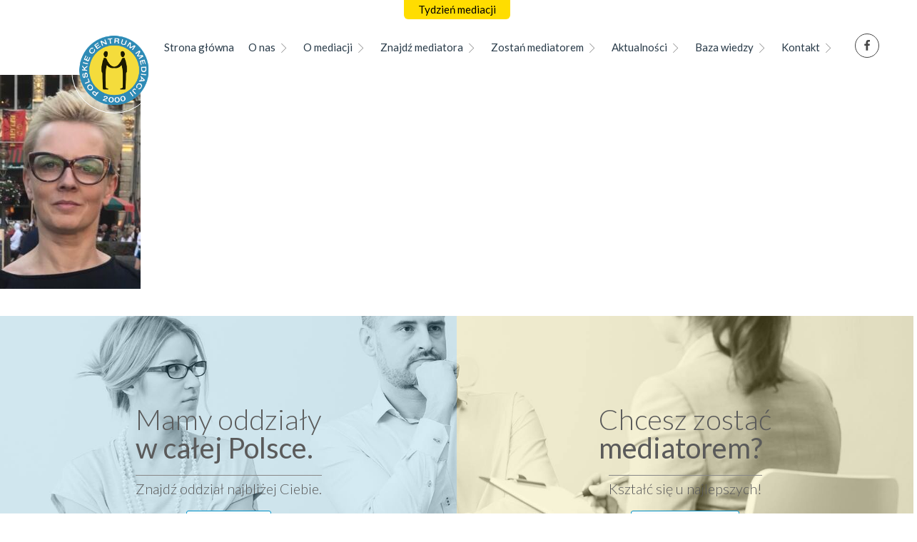

--- FILE ---
content_type: text/html; charset=UTF-8
request_url: https://mediator.org.pl/mediator/monika-wisniewska/image0/
body_size: 12241
content:
<!DOCTYPE html>
<html dir="ltr" lang="pl-PL" prefix="og: https://ogp.me/ns#" >
<head>
<meta charset="UTF-8">
<meta name="viewport" content="width=device-width, initial-scale=1.0">
<!-- WP_HEAD() START -->
<link rel="preload" as="style" href="https://fonts.googleapis.com/css?family=Lato:300,700,regular,|Lato:300,700,regular," >
<link rel="stylesheet" href="https://fonts.googleapis.com/css?family=Lato:300,700,regular,|Lato:300,700,regular,">

		<!-- All in One SEO 4.9.3 - aioseo.com -->
	<meta name="robots" content="max-image-preview:large" />
	<meta name="author" content="mediator"/>
	<link rel="canonical" href="https://mediator.org.pl/mediator/monika-wisniewska/image0/" />
	<meta name="generator" content="All in One SEO (AIOSEO) 4.9.3" />
		<meta property="og:locale" content="pl_PL" />
		<meta property="og:site_name" content="Mediacja, Profesjonalne Mediacje - Polskie Centrum Mediacji - PCM | Wybierz PCM i zobacz na czym polegają skuteczne mediacje. Dowiedz się dlaczego warto mediować, jaki jest przebieg mediacji i jaką rolę pełni mediator" />
		<meta property="og:type" content="article" />
		<meta property="og:title" content="image0 | Mediacja, Profesjonalne Mediacje - Polskie Centrum Mediacji - PCM" />
		<meta property="og:url" content="https://mediator.org.pl/mediator/monika-wisniewska/image0/" />
		<meta property="og:image" content="https://mediator.org.pl/wp-content/uploads/2020/04/pcm-logo2.png" />
		<meta property="og:image:secure_url" content="https://mediator.org.pl/wp-content/uploads/2020/04/pcm-logo2.png" />
		<meta property="og:image:width" content="170" />
		<meta property="og:image:height" content="170" />
		<meta property="article:published_time" content="2023-11-20T12:41:00+00:00" />
		<meta property="article:modified_time" content="2023-11-20T12:41:00+00:00" />
		<meta property="article:publisher" content="https://www.facebook.com/PolskieCentrumMediacji" />
		<meta name="twitter:card" content="summary" />
		<meta name="twitter:title" content="image0 | Mediacja, Profesjonalne Mediacje - Polskie Centrum Mediacji - PCM" />
		<meta name="twitter:image" content="https://mediator.org.pl/wp-content/uploads/2020/04/pcm-logo2.png" />
		<script type="application/ld+json" class="aioseo-schema">
			{"@context":"https:\/\/schema.org","@graph":[{"@type":"BreadcrumbList","@id":"https:\/\/mediator.org.pl\/mediator\/monika-wisniewska\/image0\/#breadcrumblist","itemListElement":[{"@type":"ListItem","@id":"https:\/\/mediator.org.pl#listItem","position":1,"name":"Home","item":"https:\/\/mediator.org.pl","nextItem":{"@type":"ListItem","@id":"https:\/\/mediator.org.pl\/mediator\/monika-wisniewska\/image0\/#listItem","name":"image0"}},{"@type":"ListItem","@id":"https:\/\/mediator.org.pl\/mediator\/monika-wisniewska\/image0\/#listItem","position":2,"name":"image0","previousItem":{"@type":"ListItem","@id":"https:\/\/mediator.org.pl#listItem","name":"Home"}}]},{"@type":"ItemPage","@id":"https:\/\/mediator.org.pl\/mediator\/monika-wisniewska\/image0\/#itempage","url":"https:\/\/mediator.org.pl\/mediator\/monika-wisniewska\/image0\/","name":"image0 | Mediacja, Profesjonalne Mediacje - Polskie Centrum Mediacji - PCM","inLanguage":"pl-PL","isPartOf":{"@id":"https:\/\/mediator.org.pl\/#website"},"breadcrumb":{"@id":"https:\/\/mediator.org.pl\/mediator\/monika-wisniewska\/image0\/#breadcrumblist"},"author":{"@id":"https:\/\/mediator.org.pl\/author\/mediator\/#author"},"creator":{"@id":"https:\/\/mediator.org.pl\/author\/mediator\/#author"},"datePublished":"2023-11-20T13:41:00+01:00","dateModified":"2023-11-20T13:41:00+01:00"},{"@type":"Organization","@id":"https:\/\/mediator.org.pl\/#organization","name":"Polskie Centrum Mediacji","description":"Wybierz PCM i zobacz na czym polegaj\u0105 skuteczne mediacje. Dowiedz si\u0119 dlaczego warto mediowa\u0107, jaki jest przebieg mediacji i jak\u0105 rol\u0119 pe\u0142ni mediator","url":"https:\/\/mediator.org.pl\/","telephone":"+48509386191","logo":{"@type":"ImageObject","url":"https:\/\/mediator.org.pl\/wp-content\/uploads\/2020\/04\/pcm-logo2.png","@id":"https:\/\/mediator.org.pl\/mediator\/monika-wisniewska\/image0\/#organizationLogo","width":170,"height":170},"image":{"@id":"https:\/\/mediator.org.pl\/mediator\/monika-wisniewska\/image0\/#organizationLogo"},"sameAs":["https:\/\/www.facebook.com\/PolskieCentrumMediacji"]},{"@type":"Person","@id":"https:\/\/mediator.org.pl\/author\/mediator\/#author","url":"https:\/\/mediator.org.pl\/author\/mediator\/","name":"mediator","image":{"@type":"ImageObject","@id":"https:\/\/mediator.org.pl\/mediator\/monika-wisniewska\/image0\/#authorImage","url":"https:\/\/secure.gravatar.com\/avatar\/6df4925876995f8cf56fac81eefd3ea6d962c19280f9dc703633fb39a0f27545?s=96&d=mm&r=g","width":96,"height":96,"caption":"mediator"}},{"@type":"WebSite","@id":"https:\/\/mediator.org.pl\/#website","url":"https:\/\/mediator.org.pl\/","name":"Mediacja, Profesjonalne Mediacje - Polskie Centrum Mediacji - PCM","description":"Wybierz PCM i zobacz na czym polegaj\u0105 skuteczne mediacje. Dowiedz si\u0119 dlaczego warto mediowa\u0107, jaki jest przebieg mediacji i jak\u0105 rol\u0119 pe\u0142ni mediator","inLanguage":"pl-PL","publisher":{"@id":"https:\/\/mediator.org.pl\/#organization"}}]}
		</script>
		<!-- All in One SEO -->

<title>image0 | Mediacja, Profesjonalne Mediacje - Polskie Centrum Mediacji - PCM</title>
<link rel='dns-prefetch' href='//www.googletagmanager.com' />
<link rel="alternate" type="application/rss+xml" title="Mediacja, Profesjonalne Mediacje - Polskie Centrum Mediacji - PCM &raquo; Kanał z wpisami" href="https://mediator.org.pl/feed/" />
<link rel="alternate" type="application/rss+xml" title="Mediacja, Profesjonalne Mediacje - Polskie Centrum Mediacji - PCM &raquo; Kanał z komentarzami" href="https://mediator.org.pl/comments/feed/" />
<link rel="alternate" title="oEmbed (JSON)" type="application/json+oembed" href="https://mediator.org.pl/wp-json/oembed/1.0/embed?url=https%3A%2F%2Fmediator.org.pl%2Fmediator%2Fmonika-wisniewska%2Fimage0%2F" />
<link rel="alternate" title="oEmbed (XML)" type="text/xml+oembed" href="https://mediator.org.pl/wp-json/oembed/1.0/embed?url=https%3A%2F%2Fmediator.org.pl%2Fmediator%2Fmonika-wisniewska%2Fimage0%2F&#038;format=xml" />
<style id='wp-img-auto-sizes-contain-inline-css'>
img:is([sizes=auto i],[sizes^="auto," i]){contain-intrinsic-size:3000px 1500px}
/*# sourceURL=wp-img-auto-sizes-contain-inline-css */
</style>
<style id='wp-block-library-inline-css'>
:root{--wp-block-synced-color:#7a00df;--wp-block-synced-color--rgb:122,0,223;--wp-bound-block-color:var(--wp-block-synced-color);--wp-editor-canvas-background:#ddd;--wp-admin-theme-color:#007cba;--wp-admin-theme-color--rgb:0,124,186;--wp-admin-theme-color-darker-10:#006ba1;--wp-admin-theme-color-darker-10--rgb:0,107,160.5;--wp-admin-theme-color-darker-20:#005a87;--wp-admin-theme-color-darker-20--rgb:0,90,135;--wp-admin-border-width-focus:2px}@media (min-resolution:192dpi){:root{--wp-admin-border-width-focus:1.5px}}.wp-element-button{cursor:pointer}:root .has-very-light-gray-background-color{background-color:#eee}:root .has-very-dark-gray-background-color{background-color:#313131}:root .has-very-light-gray-color{color:#eee}:root .has-very-dark-gray-color{color:#313131}:root .has-vivid-green-cyan-to-vivid-cyan-blue-gradient-background{background:linear-gradient(135deg,#00d084,#0693e3)}:root .has-purple-crush-gradient-background{background:linear-gradient(135deg,#34e2e4,#4721fb 50%,#ab1dfe)}:root .has-hazy-dawn-gradient-background{background:linear-gradient(135deg,#faaca8,#dad0ec)}:root .has-subdued-olive-gradient-background{background:linear-gradient(135deg,#fafae1,#67a671)}:root .has-atomic-cream-gradient-background{background:linear-gradient(135deg,#fdd79a,#004a59)}:root .has-nightshade-gradient-background{background:linear-gradient(135deg,#330968,#31cdcf)}:root .has-midnight-gradient-background{background:linear-gradient(135deg,#020381,#2874fc)}:root{--wp--preset--font-size--normal:16px;--wp--preset--font-size--huge:42px}.has-regular-font-size{font-size:1em}.has-larger-font-size{font-size:2.625em}.has-normal-font-size{font-size:var(--wp--preset--font-size--normal)}.has-huge-font-size{font-size:var(--wp--preset--font-size--huge)}.has-text-align-center{text-align:center}.has-text-align-left{text-align:left}.has-text-align-right{text-align:right}.has-fit-text{white-space:nowrap!important}#end-resizable-editor-section{display:none}.aligncenter{clear:both}.items-justified-left{justify-content:flex-start}.items-justified-center{justify-content:center}.items-justified-right{justify-content:flex-end}.items-justified-space-between{justify-content:space-between}.screen-reader-text{border:0;clip-path:inset(50%);height:1px;margin:-1px;overflow:hidden;padding:0;position:absolute;width:1px;word-wrap:normal!important}.screen-reader-text:focus{background-color:#ddd;clip-path:none;color:#444;display:block;font-size:1em;height:auto;left:5px;line-height:normal;padding:15px 23px 14px;text-decoration:none;top:5px;width:auto;z-index:100000}html :where(.has-border-color){border-style:solid}html :where([style*=border-top-color]){border-top-style:solid}html :where([style*=border-right-color]){border-right-style:solid}html :where([style*=border-bottom-color]){border-bottom-style:solid}html :where([style*=border-left-color]){border-left-style:solid}html :where([style*=border-width]){border-style:solid}html :where([style*=border-top-width]){border-top-style:solid}html :where([style*=border-right-width]){border-right-style:solid}html :where([style*=border-bottom-width]){border-bottom-style:solid}html :where([style*=border-left-width]){border-left-style:solid}html :where(img[class*=wp-image-]){height:auto;max-width:100%}:where(figure){margin:0 0 1em}html :where(.is-position-sticky){--wp-admin--admin-bar--position-offset:var(--wp-admin--admin-bar--height,0px)}@media screen and (max-width:600px){html :where(.is-position-sticky){--wp-admin--admin-bar--position-offset:0px}}
/*# sourceURL=/wp-includes/css/dist/block-library/common.min.css */
</style>
<style id='classic-theme-styles-inline-css'>
/*! This file is auto-generated */
.wp-block-button__link{color:#fff;background-color:#32373c;border-radius:9999px;box-shadow:none;text-decoration:none;padding:calc(.667em + 2px) calc(1.333em + 2px);font-size:1.125em}.wp-block-file__button{background:#32373c;color:#fff;text-decoration:none}
/*# sourceURL=/wp-includes/css/classic-themes.min.css */
</style>
<link rel='stylesheet' id='fluent-forms-public-css' href='https://mediator.org.pl/wp-content/plugins/fluentform/assets/css/fluent-forms-public.css?ver=6.1.14' media='all' />
<link rel='stylesheet' id='fluentform-public-default-css' href='https://mediator.org.pl/wp-content/plugins/fluentform/assets/css/fluentform-public-default.css?ver=6.1.14' media='all' />
<style id='global-styles-inline-css'>
:root{--wp--preset--aspect-ratio--square: 1;--wp--preset--aspect-ratio--4-3: 4/3;--wp--preset--aspect-ratio--3-4: 3/4;--wp--preset--aspect-ratio--3-2: 3/2;--wp--preset--aspect-ratio--2-3: 2/3;--wp--preset--aspect-ratio--16-9: 16/9;--wp--preset--aspect-ratio--9-16: 9/16;--wp--preset--color--black: #000000;--wp--preset--color--cyan-bluish-gray: #abb8c3;--wp--preset--color--white: #ffffff;--wp--preset--color--pale-pink: #f78da7;--wp--preset--color--vivid-red: #cf2e2e;--wp--preset--color--luminous-vivid-orange: #ff6900;--wp--preset--color--luminous-vivid-amber: #fcb900;--wp--preset--color--light-green-cyan: #7bdcb5;--wp--preset--color--vivid-green-cyan: #00d084;--wp--preset--color--pale-cyan-blue: #8ed1fc;--wp--preset--color--vivid-cyan-blue: #0693e3;--wp--preset--color--vivid-purple: #9b51e0;--wp--preset--color--base: #f9f9f9;--wp--preset--color--base-2: #ffffff;--wp--preset--color--contrast: #111111;--wp--preset--color--contrast-2: #636363;--wp--preset--color--contrast-3: #A4A4A4;--wp--preset--color--accent: #cfcabe;--wp--preset--color--accent-2: #c2a990;--wp--preset--color--accent-3: #d8613c;--wp--preset--color--accent-4: #b1c5a4;--wp--preset--color--accent-5: #b5bdbc;--wp--preset--gradient--vivid-cyan-blue-to-vivid-purple: linear-gradient(135deg,rgb(6,147,227) 0%,rgb(155,81,224) 100%);--wp--preset--gradient--light-green-cyan-to-vivid-green-cyan: linear-gradient(135deg,rgb(122,220,180) 0%,rgb(0,208,130) 100%);--wp--preset--gradient--luminous-vivid-amber-to-luminous-vivid-orange: linear-gradient(135deg,rgb(252,185,0) 0%,rgb(255,105,0) 100%);--wp--preset--gradient--luminous-vivid-orange-to-vivid-red: linear-gradient(135deg,rgb(255,105,0) 0%,rgb(207,46,46) 100%);--wp--preset--gradient--very-light-gray-to-cyan-bluish-gray: linear-gradient(135deg,rgb(238,238,238) 0%,rgb(169,184,195) 100%);--wp--preset--gradient--cool-to-warm-spectrum: linear-gradient(135deg,rgb(74,234,220) 0%,rgb(151,120,209) 20%,rgb(207,42,186) 40%,rgb(238,44,130) 60%,rgb(251,105,98) 80%,rgb(254,248,76) 100%);--wp--preset--gradient--blush-light-purple: linear-gradient(135deg,rgb(255,206,236) 0%,rgb(152,150,240) 100%);--wp--preset--gradient--blush-bordeaux: linear-gradient(135deg,rgb(254,205,165) 0%,rgb(254,45,45) 50%,rgb(107,0,62) 100%);--wp--preset--gradient--luminous-dusk: linear-gradient(135deg,rgb(255,203,112) 0%,rgb(199,81,192) 50%,rgb(65,88,208) 100%);--wp--preset--gradient--pale-ocean: linear-gradient(135deg,rgb(255,245,203) 0%,rgb(182,227,212) 50%,rgb(51,167,181) 100%);--wp--preset--gradient--electric-grass: linear-gradient(135deg,rgb(202,248,128) 0%,rgb(113,206,126) 100%);--wp--preset--gradient--midnight: linear-gradient(135deg,rgb(2,3,129) 0%,rgb(40,116,252) 100%);--wp--preset--gradient--gradient-1: linear-gradient(to bottom, #cfcabe 0%, #F9F9F9 100%);--wp--preset--gradient--gradient-2: linear-gradient(to bottom, #C2A990 0%, #F9F9F9 100%);--wp--preset--gradient--gradient-3: linear-gradient(to bottom, #D8613C 0%, #F9F9F9 100%);--wp--preset--gradient--gradient-4: linear-gradient(to bottom, #B1C5A4 0%, #F9F9F9 100%);--wp--preset--gradient--gradient-5: linear-gradient(to bottom, #B5BDBC 0%, #F9F9F9 100%);--wp--preset--gradient--gradient-6: linear-gradient(to bottom, #A4A4A4 0%, #F9F9F9 100%);--wp--preset--gradient--gradient-7: linear-gradient(to bottom, #cfcabe 50%, #F9F9F9 50%);--wp--preset--gradient--gradient-8: linear-gradient(to bottom, #C2A990 50%, #F9F9F9 50%);--wp--preset--gradient--gradient-9: linear-gradient(to bottom, #D8613C 50%, #F9F9F9 50%);--wp--preset--gradient--gradient-10: linear-gradient(to bottom, #B1C5A4 50%, #F9F9F9 50%);--wp--preset--gradient--gradient-11: linear-gradient(to bottom, #B5BDBC 50%, #F9F9F9 50%);--wp--preset--gradient--gradient-12: linear-gradient(to bottom, #A4A4A4 50%, #F9F9F9 50%);--wp--preset--font-size--small: 0.9rem;--wp--preset--font-size--medium: 1.05rem;--wp--preset--font-size--large: clamp(1.39rem, 1.39rem + ((1vw - 0.2rem) * 0.767), 1.85rem);--wp--preset--font-size--x-large: clamp(1.85rem, 1.85rem + ((1vw - 0.2rem) * 1.083), 2.5rem);--wp--preset--font-size--xx-large: clamp(2.5rem, 2.5rem + ((1vw - 0.2rem) * 1.283), 3.27rem);--wp--preset--font-family--body: "Inter", sans-serif;--wp--preset--font-family--heading: Cardo;--wp--preset--font-family--system-sans-serif: -apple-system, BlinkMacSystemFont, avenir next, avenir, segoe ui, helvetica neue, helvetica, Cantarell, Ubuntu, roboto, noto, arial, sans-serif;--wp--preset--font-family--system-serif: Iowan Old Style, Apple Garamond, Baskerville, Times New Roman, Droid Serif, Times, Source Serif Pro, serif, Apple Color Emoji, Segoe UI Emoji, Segoe UI Symbol;--wp--preset--spacing--20: min(1.5rem, 2vw);--wp--preset--spacing--30: min(2.5rem, 3vw);--wp--preset--spacing--40: min(4rem, 5vw);--wp--preset--spacing--50: min(6.5rem, 8vw);--wp--preset--spacing--60: min(10.5rem, 13vw);--wp--preset--spacing--70: 3.38rem;--wp--preset--spacing--80: 5.06rem;--wp--preset--spacing--10: 1rem;--wp--preset--shadow--natural: 6px 6px 9px rgba(0, 0, 0, 0.2);--wp--preset--shadow--deep: 12px 12px 50px rgba(0, 0, 0, 0.4);--wp--preset--shadow--sharp: 6px 6px 0px rgba(0, 0, 0, 0.2);--wp--preset--shadow--outlined: 6px 6px 0px -3px rgb(255, 255, 255), 6px 6px rgb(0, 0, 0);--wp--preset--shadow--crisp: 6px 6px 0px rgb(0, 0, 0);}:root :where(.is-layout-flow) > :first-child{margin-block-start: 0;}:root :where(.is-layout-flow) > :last-child{margin-block-end: 0;}:root :where(.is-layout-flow) > *{margin-block-start: 1.2rem;margin-block-end: 0;}:root :where(.is-layout-constrained) > :first-child{margin-block-start: 0;}:root :where(.is-layout-constrained) > :last-child{margin-block-end: 0;}:root :where(.is-layout-constrained) > *{margin-block-start: 1.2rem;margin-block-end: 0;}:root :where(.is-layout-flex){gap: 1.2rem;}:root :where(.is-layout-grid){gap: 1.2rem;}body .is-layout-flex{display: flex;}.is-layout-flex{flex-wrap: wrap;align-items: center;}.is-layout-flex > :is(*, div){margin: 0;}body .is-layout-grid{display: grid;}.is-layout-grid > :is(*, div){margin: 0;}.has-black-color{color: var(--wp--preset--color--black) !important;}.has-cyan-bluish-gray-color{color: var(--wp--preset--color--cyan-bluish-gray) !important;}.has-white-color{color: var(--wp--preset--color--white) !important;}.has-pale-pink-color{color: var(--wp--preset--color--pale-pink) !important;}.has-vivid-red-color{color: var(--wp--preset--color--vivid-red) !important;}.has-luminous-vivid-orange-color{color: var(--wp--preset--color--luminous-vivid-orange) !important;}.has-luminous-vivid-amber-color{color: var(--wp--preset--color--luminous-vivid-amber) !important;}.has-light-green-cyan-color{color: var(--wp--preset--color--light-green-cyan) !important;}.has-vivid-green-cyan-color{color: var(--wp--preset--color--vivid-green-cyan) !important;}.has-pale-cyan-blue-color{color: var(--wp--preset--color--pale-cyan-blue) !important;}.has-vivid-cyan-blue-color{color: var(--wp--preset--color--vivid-cyan-blue) !important;}.has-vivid-purple-color{color: var(--wp--preset--color--vivid-purple) !important;}.has-black-background-color{background-color: var(--wp--preset--color--black) !important;}.has-cyan-bluish-gray-background-color{background-color: var(--wp--preset--color--cyan-bluish-gray) !important;}.has-white-background-color{background-color: var(--wp--preset--color--white) !important;}.has-pale-pink-background-color{background-color: var(--wp--preset--color--pale-pink) !important;}.has-vivid-red-background-color{background-color: var(--wp--preset--color--vivid-red) !important;}.has-luminous-vivid-orange-background-color{background-color: var(--wp--preset--color--luminous-vivid-orange) !important;}.has-luminous-vivid-amber-background-color{background-color: var(--wp--preset--color--luminous-vivid-amber) !important;}.has-light-green-cyan-background-color{background-color: var(--wp--preset--color--light-green-cyan) !important;}.has-vivid-green-cyan-background-color{background-color: var(--wp--preset--color--vivid-green-cyan) !important;}.has-pale-cyan-blue-background-color{background-color: var(--wp--preset--color--pale-cyan-blue) !important;}.has-vivid-cyan-blue-background-color{background-color: var(--wp--preset--color--vivid-cyan-blue) !important;}.has-vivid-purple-background-color{background-color: var(--wp--preset--color--vivid-purple) !important;}.has-black-border-color{border-color: var(--wp--preset--color--black) !important;}.has-cyan-bluish-gray-border-color{border-color: var(--wp--preset--color--cyan-bluish-gray) !important;}.has-white-border-color{border-color: var(--wp--preset--color--white) !important;}.has-pale-pink-border-color{border-color: var(--wp--preset--color--pale-pink) !important;}.has-vivid-red-border-color{border-color: var(--wp--preset--color--vivid-red) !important;}.has-luminous-vivid-orange-border-color{border-color: var(--wp--preset--color--luminous-vivid-orange) !important;}.has-luminous-vivid-amber-border-color{border-color: var(--wp--preset--color--luminous-vivid-amber) !important;}.has-light-green-cyan-border-color{border-color: var(--wp--preset--color--light-green-cyan) !important;}.has-vivid-green-cyan-border-color{border-color: var(--wp--preset--color--vivid-green-cyan) !important;}.has-pale-cyan-blue-border-color{border-color: var(--wp--preset--color--pale-cyan-blue) !important;}.has-vivid-cyan-blue-border-color{border-color: var(--wp--preset--color--vivid-cyan-blue) !important;}.has-vivid-purple-border-color{border-color: var(--wp--preset--color--vivid-purple) !important;}.has-vivid-cyan-blue-to-vivid-purple-gradient-background{background: var(--wp--preset--gradient--vivid-cyan-blue-to-vivid-purple) !important;}.has-light-green-cyan-to-vivid-green-cyan-gradient-background{background: var(--wp--preset--gradient--light-green-cyan-to-vivid-green-cyan) !important;}.has-luminous-vivid-amber-to-luminous-vivid-orange-gradient-background{background: var(--wp--preset--gradient--luminous-vivid-amber-to-luminous-vivid-orange) !important;}.has-luminous-vivid-orange-to-vivid-red-gradient-background{background: var(--wp--preset--gradient--luminous-vivid-orange-to-vivid-red) !important;}.has-very-light-gray-to-cyan-bluish-gray-gradient-background{background: var(--wp--preset--gradient--very-light-gray-to-cyan-bluish-gray) !important;}.has-cool-to-warm-spectrum-gradient-background{background: var(--wp--preset--gradient--cool-to-warm-spectrum) !important;}.has-blush-light-purple-gradient-background{background: var(--wp--preset--gradient--blush-light-purple) !important;}.has-blush-bordeaux-gradient-background{background: var(--wp--preset--gradient--blush-bordeaux) !important;}.has-luminous-dusk-gradient-background{background: var(--wp--preset--gradient--luminous-dusk) !important;}.has-pale-ocean-gradient-background{background: var(--wp--preset--gradient--pale-ocean) !important;}.has-electric-grass-gradient-background{background: var(--wp--preset--gradient--electric-grass) !important;}.has-midnight-gradient-background{background: var(--wp--preset--gradient--midnight) !important;}.has-small-font-size{font-size: var(--wp--preset--font-size--small) !important;}.has-medium-font-size{font-size: var(--wp--preset--font-size--medium) !important;}.has-large-font-size{font-size: var(--wp--preset--font-size--large) !important;}.has-x-large-font-size{font-size: var(--wp--preset--font-size--x-large) !important;}:where(.wp-site-blocks *:focus){outline-width:2px;outline-style:solid}
/*# sourceURL=global-styles-inline-css */
</style>
<link rel='stylesheet' id='wpa-css-css' href='https://mediator.org.pl/wp-content/plugins/honeypot/includes/css/wpa.css?ver=2.3.04' media='all' />
<link rel='stylesheet' id='oxygen-css' href='https://mediator.org.pl/wp-content/plugins/oxygen/component-framework/oxygen.css?ver=4.9.5' media='all' />
<style id='wpgb-head-inline-css'>
.wp-grid-builder:not(.wpgb-template),.wpgb-facet{opacity:0.01}.wpgb-facet fieldset{margin:0;padding:0;border:none;outline:none;box-shadow:none}.wpgb-facet fieldset:last-child{margin-bottom:40px;}.wpgb-facet fieldset legend.wpgb-sr-only{height:1px;width:1px}
/*# sourceURL=wpgb-head-inline-css */
</style>
<script src="https://mediator.org.pl/wp-includes/js/jquery/jquery.min.js?ver=3.7.1" id="jquery-core-js"></script>
<link rel="https://api.w.org/" href="https://mediator.org.pl/wp-json/" /><link rel="alternate" title="JSON" type="application/json" href="https://mediator.org.pl/wp-json/wp/v2/media/2100" /><link rel="EditURI" type="application/rsd+xml" title="RSD" href="https://mediator.org.pl/xmlrpc.php?rsd" />
<meta name="generator" content="WordPress 6.9" />
<link rel='shortlink' href='https://mediator.org.pl/?p=2100' />
<meta name="generator" content="Site Kit by Google 1.170.0" /><noscript><style>.wp-grid-builder .wpgb-card.wpgb-card-hidden .wpgb-card-wrapper{opacity:1!important;visibility:visible!important;transform:none!important}.wpgb-facet {opacity:1!important;pointer-events:auto!important}.wpgb-facet *:not(.wpgb-pagination-facet){display:none}</style></noscript><style class='wp-fonts-local'>
@font-face{font-family:Inter;font-style:normal;font-weight:300 900;font-display:fallback;src:url('https://mediator.org.pl/wp-content/themes/oxygen-is-not-a-theme/assets/fonts/inter/Inter-VariableFont_slnt,wght.woff2') format('woff2');font-stretch:normal;}
@font-face{font-family:Cardo;font-style:normal;font-weight:400;font-display:fallback;src:url('https://mediator.org.pl/wp-content/themes/oxygen-is-not-a-theme/assets/fonts/cardo/cardo_normal_400.woff2') format('woff2');}
@font-face{font-family:Cardo;font-style:italic;font-weight:400;font-display:fallback;src:url('https://mediator.org.pl/wp-content/themes/oxygen-is-not-a-theme/assets/fonts/cardo/cardo_italic_400.woff2') format('woff2');}
@font-face{font-family:Cardo;font-style:normal;font-weight:700;font-display:fallback;src:url('https://mediator.org.pl/wp-content/themes/oxygen-is-not-a-theme/assets/fonts/cardo/cardo_normal_700.woff2') format('woff2');}
</style>
<link rel="icon" href="https://mediator.org.pl/wp-content/uploads/2021/03/cropped-PCM-favicon_1-32x32.png" sizes="32x32" />
<link rel="icon" href="https://mediator.org.pl/wp-content/uploads/2021/03/cropped-PCM-favicon_1-192x192.png" sizes="192x192" />
<link rel="apple-touch-icon" href="https://mediator.org.pl/wp-content/uploads/2021/03/cropped-PCM-favicon_1-180x180.png" />
<meta name="msapplication-TileImage" content="https://mediator.org.pl/wp-content/uploads/2021/03/cropped-PCM-favicon_1-270x270.png" />
<link rel='stylesheet' id='oxygen-cache-309-css' href='//mediator.org.pl/wp-content/uploads/oxygen/css/309.css?cache=1654515583&#038;ver=6.9' media='all' />
<link rel='stylesheet' id='oxygen-cache-308-css' href='//mediator.org.pl/wp-content/uploads/oxygen/css/308.css?cache=1760515660&#038;ver=6.9' media='all' />
<link rel='stylesheet' id='oxygen-cache-101-css' href='//mediator.org.pl/wp-content/uploads/oxygen/css/101.css?cache=1654515585&#038;ver=6.9' media='all' />
<link rel='stylesheet' id='oxygen-universal-styles-css' href='//mediator.org.pl/wp-content/uploads/oxygen/css/universal.css?cache=1760515660&#038;ver=6.9' media='all' />
<!-- END OF WP_HEAD() -->
</head>
<body class="attachment wp-singular attachment-template-default single single-attachment postid-2100 attachmentid-2100 attachment-jpeg wp-embed-responsive wp-theme-oxygen-is-not-a-theme  oxygen-body" >




						<div id="div_block-17-308" class="ct-div-block" ><div id="div_block-12-308" class="ct-div-block" ><a id="link_text-13-308" class="ct-link-text" href="https://mediator.org.pl/kategoria-aktualnosci/tydzien_mediacji/" target="_self"  >Tydzień mediacji</a></div></div><header id="_header-3-21" class="oxy-header-wrapper  oxy-header" ><div id="_header_row-4-21" class="oxy-header-row" ><div class="oxy-header-container"><div id="_header_left-5-21" class="oxy-header-left" ><a id="link-8-21" class="ct-link" href="/" target="_self"  ><img  id="image-9-21" alt="" src="http://mediator.org.pl/wp-content/uploads/2020/04/pcm-logo2.png" class="ct-image"/></a></div><div id="_header_center-6-21" class="oxy-header-center" ></div><div id="_header_right-7-21" class="oxy-header-right" >
		<div id="-pro-menu-10-21" class="oxy-pro-menu " ><div class="oxy-pro-menu-mobile-open-icon  oxy-pro-menu-off-canvas-trigger oxy-pro-menu-off-canvas-right" data-off-canvas-alignment="right"><svg id="-pro-menu-10-21-open-icon"><use xlink:href="#Lineariconsicon-menu"></use></svg></div>

                
        <div class="oxy-pro-menu-container  oxy-pro-menu-dropdown-links-visible-on-mobile oxy-pro-menu-dropdown-links-toggle oxy-pro-menu-show-dropdown" data-aos-duration="400" 

             data-oxy-pro-menu-dropdown-animation="fade-up"
             data-oxy-pro-menu-dropdown-animation-duration="0.4"
             data-entire-parent-toggles-dropdown="true"

                          data-oxy-pro-menu-off-canvas-animation="slide-left"
             
                          data-oxy-pro-menu-dropdown-animation-duration="0.4"
             
                          data-oxy-pro-menu-dropdown-links-on-mobile="toggle">
             
            <div class="menu-menu-glowne-container"><ul id="menu-menu-glowne" class="oxy-pro-menu-list"><li id="menu-item-244" class="menu-item menu-item-type-custom menu-item-object-custom menu-item-244"><a href="/">Strona główna</a></li>
<li id="menu-item-1422" class="menu-item menu-item-type-custom menu-item-object-custom menu-item-has-children menu-item-1422"><a href="/">O nas</a>
<ul class="sub-menu">
	<li id="menu-item-1399" class="menu-item menu-item-type-post_type menu-item-object-page menu-item-1399"><a href="https://mediator.org.pl/o-nas/historia-pcm/">Historia PCM</a></li>
	<li id="menu-item-253" class="menu-item menu-item-type-custom menu-item-object-custom menu-item-253"><a href="/oddzialy">Oddziały i filie</a></li>
	<li id="menu-item-269" class="menu-item menu-item-type-post_type menu-item-object-page menu-item-269"><a href="https://mediator.org.pl/o-nas/statut-pcm/">Statut Polskiego Centrum Mediacji</a></li>
	<li id="menu-item-268" class="menu-item menu-item-type-post_type menu-item-object-page menu-item-268"><a href="https://mediator.org.pl/o-nas/czlonkostwo-w-pcm/">Członkostwo w PCM</a></li>
	<li id="menu-item-270" class="menu-item menu-item-type-post_type menu-item-object-page menu-item-270"><a href="https://mediator.org.pl/o-nas/zarzad-pcm/">Zarząd Polskiego Centrum Mediacji</a></li>
	<li id="menu-item-302" class="menu-item menu-item-type-post_type menu-item-object-page menu-item-302"><a href="https://mediator.org.pl/baza-wiedzy/standardy-mediacji/">Standardy mediacji</a></li>
	<li id="menu-item-298" class="menu-item menu-item-type-post_type menu-item-object-page menu-item-298"><a href="https://mediator.org.pl/baza-wiedzy/kodeks-etyki-mediatora/">Kodeks etyki mediatora</a></li>
</ul>
</li>
<li id="menu-item-305" class="menu-item menu-item-type-post_type menu-item-object-page menu-item-has-children menu-item-305"><a href="https://mediator.org.pl/o-mediacji/">O mediacji</a>
<ul class="sub-menu">
	<li id="menu-item-286" class="menu-item menu-item-type-post_type menu-item-object-page menu-item-has-children menu-item-286"><a href="https://mediator.org.pl/o-mediacji/rodzaje-mediacji/">Rodzaje mediacji</a>
	<ul class="sub-menu">
		<li id="menu-item-283" class="menu-item menu-item-type-post_type menu-item-object-page menu-item-283"><a href="https://mediator.org.pl/o-mediacji/mediacje-rodzinne/">Mediacje rodzinne</a></li>
		<li id="menu-item-275" class="menu-item menu-item-type-post_type menu-item-object-page menu-item-275"><a href="https://mediator.org.pl/o-mediacji/mediacje-rozwodowe/">Mediacje rozwodowe</a></li>
		<li id="menu-item-277" class="menu-item menu-item-type-post_type menu-item-object-page menu-item-277"><a href="https://mediator.org.pl/o-mediacji/mediacje-cywilne/">Mediacje cywilne</a></li>
		<li id="menu-item-282" class="menu-item menu-item-type-post_type menu-item-object-page menu-item-282"><a href="https://mediator.org.pl/o-mediacji/mediacje-pracownicze/">Mediacje pracownicze</a></li>
		<li id="menu-item-278" class="menu-item menu-item-type-post_type menu-item-object-page menu-item-278"><a href="https://mediator.org.pl/o-mediacji/mediacje-gospodarcze/">Mediacje gospodarcze</a></li>
		<li id="menu-item-279" class="menu-item menu-item-type-post_type menu-item-object-page menu-item-279"><a href="https://mediator.org.pl/o-mediacji/mediacje-karne/">Mediacje karne</a></li>
		<li id="menu-item-276" class="menu-item menu-item-type-post_type menu-item-object-page menu-item-276"><a href="https://mediator.org.pl/o-mediacji/mediacje-administracyjne/">Mediacje administracyjne</a></li>
		<li id="menu-item-280" class="menu-item menu-item-type-post_type menu-item-object-page menu-item-280"><a href="https://mediator.org.pl/o-mediacji/mediacje-nieletnich/">Mediacje nieletnich</a></li>
		<li id="menu-item-284" class="menu-item menu-item-type-post_type menu-item-object-page menu-item-284"><a href="https://mediator.org.pl/o-mediacji/mediacje-rowniesnicze/">Mediacje równieśnicze</a></li>
	</ul>
</li>
	<li id="menu-item-285" class="menu-item menu-item-type-post_type menu-item-object-page menu-item-285"><a href="https://mediator.org.pl/o-mediacji/mediacje-sadowe/">Mediacje sądowe prowadzone w oparciu o kodeks postepowania cywilnego</a></li>
	<li id="menu-item-281" class="menu-item menu-item-type-post_type menu-item-object-page menu-item-281"><a href="https://mediator.org.pl/o-mediacji/mediacje-pozasadowe/">Mediacje pozasądowe</a></li>
	<li id="menu-item-271" class="menu-item menu-item-type-post_type menu-item-object-page menu-item-271"><a href="https://mediator.org.pl/o-mediacji/co-to-jest-mediacja/">Co to jest mediacja</a></li>
	<li id="menu-item-272" class="menu-item menu-item-type-post_type menu-item-object-page menu-item-272"><a href="https://mediator.org.pl/o-mediacji/co-to-sa-mediacje/">Co to są mediacje</a></li>
	<li id="menu-item-273" class="menu-item menu-item-type-post_type menu-item-object-page menu-item-273"><a href="https://mediator.org.pl/o-mediacji/kim-jest-mediator/">Kim jest mediator</a></li>
	<li id="menu-item-274" class="menu-item menu-item-type-post_type menu-item-object-page menu-item-274"><a href="https://mediator.org.pl/o-mediacji/koszty-mediacji/">Koszty mediacji</a></li>
</ul>
</li>
<li id="menu-item-434" class="menu-item menu-item-type-post_type menu-item-object-page menu-item-has-children menu-item-434"><a href="https://mediator.org.pl/znajdz-mediatora-2/">Znajdź mediatora</a>
<ul class="sub-menu">
	<li id="menu-item-427" class="menu-item menu-item-type-custom menu-item-object-custom menu-item-427"><a href="/oddzialy">Oddziały i filie</a></li>
	<li id="menu-item-255" class="menu-item menu-item-type-custom menu-item-object-custom menu-item-255"><a href="/mediatorzy">Lista mediatorów / Baza PCM</a></li>
	<li id="menu-item-287" class="menu-item menu-item-type-post_type menu-item-object-page menu-item-287"><a href="https://mediator.org.pl/znajdz-mediatora/dyzury-mediatorow/">Dyżury mediatorów</a></li>
</ul>
</li>
<li id="menu-item-288" class="menu-item menu-item-type-post_type menu-item-object-page menu-item-has-children menu-item-288"><a href="https://mediator.org.pl/zostan-mediatorem/">Zostań mediatorem</a>
<ul class="sub-menu">
	<li id="menu-item-291" class="menu-item menu-item-type-post_type menu-item-object-page menu-item-291"><a href="https://mediator.org.pl/zostan-mediatorem/kursy-szkolenia-z-mediacji/">Kursy / Szkolenia z mediacji</a></li>
	<li id="menu-item-294" class="menu-item menu-item-type-post_type menu-item-object-page menu-item-294"><a href="https://mediator.org.pl/zostan-mediatorem/studia-podyplomowe/">Studia podyplomowe</a></li>
	<li id="menu-item-290" class="menu-item menu-item-type-post_type menu-item-object-page menu-item-290"><a href="https://mediator.org.pl/zostan-mediatorem/kadra-trenerska/">Kadra trenerska</a></li>
	<li id="menu-item-292" class="menu-item menu-item-type-post_type menu-item-object-page menu-item-292"><a href="https://mediator.org.pl/zostan-mediatorem/rozwoj-mediatora/">Rozwój mediatora</a></li>
	<li id="menu-item-293" class="menu-item menu-item-type-post_type menu-item-object-page menu-item-293"><a href="https://mediator.org.pl/zostan-mediatorem/staz-w-pcm/">Staże w PCM</a></li>
	<li id="menu-item-289" class="menu-item menu-item-type-post_type menu-item-object-page menu-item-289"><a href="https://mediator.org.pl/zostan-mediatorem/certyfikacja-mediatora/">Certyfikacja mediatora</a></li>
	<li id="menu-item-477" class="menu-item menu-item-type-post_type menu-item-object-page menu-item-477"><a href="https://mediator.org.pl/zgloszenie-na-szkolenie-z-mediacji/">Zgłoszenie na szkolenie z mediacji</a></li>
</ul>
</li>
<li id="menu-item-260" class="menu-item menu-item-type-custom menu-item-object-custom menu-item-has-children menu-item-260"><a href="/aktualnosci">Aktualności</a>
<ul class="sub-menu">
	<li id="menu-item-429" class="menu-item menu-item-type-custom menu-item-object-custom menu-item-429"><a href="/aktualnosci">Lista aktualności</a></li>
	<li id="menu-item-327" class="menu-item menu-item-type-custom menu-item-object-custom menu-item-327"><a href="/artykuly">Publikacje o mediacjach</a></li>
	<li id="menu-item-399" class="menu-item menu-item-type-post_type menu-item-object-page menu-item-399"><a href="https://mediator.org.pl/archiwum-1996-2008/">Archiwum czasopisma Mediator PCM</a></li>
</ul>
</li>
<li id="menu-item-296" class="menu-item menu-item-type-post_type menu-item-object-page menu-item-has-children menu-item-296"><a href="https://mediator.org.pl/baza-wiedzy/">Baza wiedzy</a>
<ul class="sub-menu">
	<li id="menu-item-301" class="menu-item menu-item-type-post_type menu-item-object-page menu-item-301"><a href="https://mediator.org.pl/baza-wiedzy/pytania-i-odpowiedzi/">Pytania i odpowiedzi</a></li>
	<li id="menu-item-304" class="menu-item menu-item-type-post_type menu-item-object-page menu-item-304"><a href="https://mediator.org.pl/baza-wiedzy/zasady-mediacji/">Zasady mediacji</a></li>
	<li id="menu-item-297" class="menu-item menu-item-type-post_type menu-item-object-page menu-item-297"><a href="https://mediator.org.pl/baza-wiedzy/etapy-mediacji/">Etapy mediacji</a></li>
	<li id="menu-item-300" class="menu-item menu-item-type-post_type menu-item-object-page menu-item-300"><a href="https://mediator.org.pl/baza-wiedzy/monolog-mediatora/">Monolog mediatora</a></li>
	<li id="menu-item-303" class="menu-item menu-item-type-post_type menu-item-object-page menu-item-303"><a href="https://mediator.org.pl/baza-wiedzy/tydzien-mediacji/">Tydzień mediacji</a></li>
	<li id="menu-item-299" class="menu-item menu-item-type-post_type menu-item-object-page menu-item-299"><a href="https://mediator.org.pl/baza-wiedzy/mediacja-czyni-cuda/">Mediacja czyni cuda</a></li>
</ul>
</li>
<li id="menu-item-341" class="menu-item menu-item-type-post_type menu-item-object-page menu-item-has-children menu-item-341"><a href="https://mediator.org.pl/kontakt/">Kontakt</a>
<ul class="sub-menu">
	<li id="menu-item-2213" class="menu-item menu-item-type-post_type menu-item-object-page menu-item-2213"><a href="https://mediator.org.pl/kontakt/">Dane kontaktowe</a></li>
	<li id="menu-item-482" class="menu-item menu-item-type-post_type menu-item-object-page menu-item-482"><a href="https://mediator.org.pl/zarzad-glowny/">Polskie Centrum Mediacji</a></li>
	<li id="menu-item-261" class="menu-item menu-item-type-custom menu-item-object-custom menu-item-261"><a href="/oddzialy">Oddziały i filie</a></li>
</ul>
</li>
</ul></div>
            <div class="oxy-pro-menu-mobile-close-icon"><svg id="svg--pro-menu-10-21"><use xlink:href="#Lineariconsicon-cross"></use></svg></div>

        </div>

        </div>

		<script type="text/javascript">
			jQuery('#-pro-menu-10-21 .oxy-pro-menu-show-dropdown .menu-item-has-children > a', 'body').each(function(){
                jQuery(this).append('<div class="oxy-pro-menu-dropdown-icon-click-area"><svg class="oxy-pro-menu-dropdown-icon"><use xlink:href="#Lineariconsicon-chevron-right"></use></svg></div>');
            });
            jQuery('#-pro-menu-10-21 .oxy-pro-menu-show-dropdown .menu-item:not(.menu-item-has-children) > a', 'body').each(function(){
                jQuery(this).append('<div class="oxy-pro-menu-dropdown-icon-click-area"></div>');
            });			</script><a id="link-9-308" class="ct-link" href="https://www.facebook.com/PolskieCentrumMediacji" target="_blank"  ><div id="fancy_icon-11-308" class="ct-fancy-icon" ><svg id="svg-fancy_icon-11-308"><use xlink:href="#FontAwesomeicon-facebook"></use></svg></div></a></div></div></div></header>
		<div id="div_block-29-101" class="ct-div-block" ><div id='inner_content-28-101' class='ct-inner-content'><p class="attachment"><a href='https://mediator.org.pl/wp-content/uploads/2023/11/image0.jpeg'><img fetchpriority="high" decoding="async" width="197" height="300" src="https://mediator.org.pl/wp-content/uploads/2023/11/image0-197x300.jpeg" class="attachment-medium size-medium" alt="" srcset="https://mediator.org.pl/wp-content/uploads/2023/11/image0-197x300.jpeg 197w, https://mediator.org.pl/wp-content/uploads/2023/11/image0-672x1024.jpeg 672w, https://mediator.org.pl/wp-content/uploads/2023/11/image0-768x1170.jpeg 768w, https://mediator.org.pl/wp-content/uploads/2023/11/image0.jpeg 985w" sizes="(max-width: 197px) 100vw, 197px" /></a></p>
</div></div><section id="section-29-309" class=" ct-section" ><div class="ct-section-inner-wrap"><div id="new_columns-30-309" class="ct-new-columns" ><div id="div_block-31-309" class="ct-div-block" ><div id="_rich_text-32-309" class="oxy-rich-text" >Mamy oddziały <br /><strong>w całej Polsce.</strong></div><div id="_rich_text-33-309" class="oxy-rich-text" >Znajdź oddział najbliżej Ciebie.</div><a id="link_button-34-309" class="ct-link-button textramka" href="/oddzialy" target="_self"  >Znajdź oddział</a></div><div id="div_block-35-309" class="ct-div-block" ><div id="_rich_text-36-309" class="oxy-rich-text" >Chcesz zostać <br /><strong>mediatorem?</strong></div><div id="_rich_text-37-309" class="oxy-rich-text" >Kształć się u najlepszych!</div><a id="link_button-38-309" class="ct-link-button textramka" href="/zostan-mediatorem" target="_self"  >Zostań mediatorem</a></div></div></div></section><section id="section-21-309" class=" ct-section" ><div class="ct-section-inner-wrap"><nav id="_nav_menu-22-309" class="oxy-nav-menu oxy-nav-menu-dropdowns oxy-nav-menu-dropdown-arrow" ><div class='oxy-menu-toggle'><div class='oxy-nav-menu-hamburger-wrap'><div class='oxy-nav-menu-hamburger'><div class='oxy-nav-menu-hamburger-line'></div><div class='oxy-nav-menu-hamburger-line'></div><div class='oxy-nav-menu-hamburger-line'></div></div></div></div><div class="menu-menu-stopka-container"><ul id="menu-menu-stopka" class="oxy-nav-menu-list"><li id="menu-item-422" class="menu-item menu-item-type-post_type menu-item-object-page menu-item-422"><a href="https://mediator.org.pl/o-nas/">O nas</a></li>
<li id="menu-item-421" class="menu-item menu-item-type-post_type menu-item-object-page menu-item-421"><a href="https://mediator.org.pl/o-mediacji/">O mediacji</a></li>
<li id="menu-item-424" class="menu-item menu-item-type-post_type menu-item-object-page menu-item-424"><a href="https://mediator.org.pl/baza-wiedzy/mediacja-czyni-cuda/">Mediacja czyni cuda</a></li>
<li id="menu-item-420" class="menu-item menu-item-type-post_type menu-item-object-page menu-item-420"><a href="https://mediator.org.pl/kontakt/">Kontakt</a></li>
<li id="menu-item-2107" class="menu-item menu-item-type-post_type menu-item-object-page menu-item-2107"><a href="https://mediator.org.pl/polityka-prywatnosci-2/">Polityka Prywatności</a></li>
</ul></div></nav><a id="link-23-309" class="ct-link" href="https://www.facebook.com/PolskieCentrumMediacji" target="_blank"  ><div id="fancy_icon-24-309" class="ct-fancy-icon" ><svg id="svg-fancy_icon-24-309"><use xlink:href="#FontAwesomeicon-facebook"></use></svg></div></a></div></section><section id="section-12-21" class=" ct-section" ><div class="ct-section-inner-wrap"><div id="new_columns-13-21" class="ct-new-columns" ><div id="div_block-14-21" class="ct-div-block" ><div id="_rich_text-16-21" class="oxy-rich-text" >Copyright © 2020 <b>Polskie Centrum Mediacji</b></div></div><div id="div_block-15-21" class="ct-div-block" ><div id="_rich_text-17-21" class="oxy-rich-text" >projekt i wykonanie:</div><a id="link-25-309" class="ct-link" href="https://iwizerunek.pl/" target="_blank"  ><img  id="image-27-309" alt="Agencja Marketingowa - iWizerunek.pl" src="http://mediator.org.pl/wp-content/uploads/2021/03/iwizerunek.png" class="ct-image"/></a><a id="link-26-309" class="ct-link" href="https://84.pl" target="_blank"  ><img  id="image-28-309" alt="Strony Internetowe Wordpress - 84.pl" src="http://mediator.org.pl/wp-content/uploads/2020/07/logo-84-pl.png" class="ct-image"/></a></div></div></div></section>	<!-- WP_FOOTER -->
<script type="speculationrules">
{"prefetch":[{"source":"document","where":{"and":[{"href_matches":"/*"},{"not":{"href_matches":["/wp-*.php","/wp-admin/*","/wp-content/uploads/*","/wp-content/*","/wp-content/plugins/*","/wp-content/themes/twentytwentyfour/*","/wp-content/themes/oxygen-is-not-a-theme/*","/*\\?(.+)"]}},{"not":{"selector_matches":"a[rel~=\"nofollow\"]"}},{"not":{"selector_matches":".no-prefetch, .no-prefetch a"}}]},"eagerness":"conservative"}]}
</script>
<style>.ct-FontAwesomeicon-facebook{width:0.57142857142857em}</style>
<?xml version="1.0"?><svg xmlns="http://www.w3.org/2000/svg" xmlns:xlink="http://www.w3.org/1999/xlink" aria-hidden="true" style="position: absolute; width: 0; height: 0; overflow: hidden;" version="1.1"><defs><symbol id="FontAwesomeicon-facebook" viewBox="0 0 16 28"><title>facebook</title><path d="M14.984 0.187v4.125h-2.453c-1.922 0-2.281 0.922-2.281 2.25v2.953h4.578l-0.609 4.625h-3.969v11.859h-4.781v-11.859h-3.984v-4.625h3.984v-3.406c0-3.953 2.422-6.109 5.953-6.109 1.687 0 3.141 0.125 3.563 0.187z"/></symbol></defs></svg><?xml version="1.0"?><svg xmlns="http://www.w3.org/2000/svg" xmlns:xlink="http://www.w3.org/1999/xlink" style="position: absolute; width: 0; height: 0; overflow: hidden;" version="1.1"><defs><symbol id="Lineariconsicon-cross" viewBox="0 0 20 20"><title>cross</title><path class="path1" d="M10.707 10.5l5.646-5.646c0.195-0.195 0.195-0.512 0-0.707s-0.512-0.195-0.707 0l-5.646 5.646-5.646-5.646c-0.195-0.195-0.512-0.195-0.707 0s-0.195 0.512 0 0.707l5.646 5.646-5.646 5.646c-0.195 0.195-0.195 0.512 0 0.707 0.098 0.098 0.226 0.146 0.354 0.146s0.256-0.049 0.354-0.146l5.646-5.646 5.646 5.646c0.098 0.098 0.226 0.146 0.354 0.146s0.256-0.049 0.354-0.146c0.195-0.195 0.195-0.512 0-0.707l-5.646-5.646z"/></symbol><symbol id="Lineariconsicon-menu" viewBox="0 0 20 20"><title>menu</title><path class="path1" d="M17.5 6h-15c-0.276 0-0.5-0.224-0.5-0.5s0.224-0.5 0.5-0.5h15c0.276 0 0.5 0.224 0.5 0.5s-0.224 0.5-0.5 0.5z"/><path class="path2" d="M17.5 11h-15c-0.276 0-0.5-0.224-0.5-0.5s0.224-0.5 0.5-0.5h15c0.276 0 0.5 0.224 0.5 0.5s-0.224 0.5-0.5 0.5z"/><path class="path3" d="M17.5 16h-15c-0.276 0-0.5-0.224-0.5-0.5s0.224-0.5 0.5-0.5h15c0.276 0 0.5 0.224 0.5 0.5s-0.224 0.5-0.5 0.5z"/></symbol><symbol id="Lineariconsicon-chevron-right" viewBox="0 0 20 20"><title>chevron-right</title><path class="path1" d="M5 20c-0.128 0-0.256-0.049-0.354-0.146-0.195-0.195-0.195-0.512 0-0.707l8.646-8.646-8.646-8.646c-0.195-0.195-0.195-0.512 0-0.707s0.512-0.195 0.707 0l9 9c0.195 0.195 0.195 0.512 0 0.707l-9 9c-0.098 0.098-0.226 0.146-0.354 0.146z"/></symbol></defs></svg>
        <script type="text/javascript">

            function oxygen_init_pro_menu() {
                jQuery('.oxy-pro-menu-container').each(function(){
                    
                    // dropdowns
                    var menu = jQuery(this),
                        animation = menu.data('oxy-pro-menu-dropdown-animation'),
                        animationDuration = menu.data('oxy-pro-menu-dropdown-animation-duration');
                    
                    jQuery('.sub-menu', menu).attr('data-aos',animation);
                    jQuery('.sub-menu', menu).attr('data-aos-duration',animationDuration*1000);

                    oxygen_offcanvas_menu_init(menu);
                    jQuery(window).resize(function(){
                        oxygen_offcanvas_menu_init(menu);
                    });

                    // let certain CSS rules know menu being initialized
                    // "10" timeout is extra just in case, "0" would be enough
                    setTimeout(function() {menu.addClass('oxy-pro-menu-init');}, 10);
                });
            }

            jQuery(document).ready(oxygen_init_pro_menu);
            document.addEventListener('oxygen-ajax-element-loaded', oxygen_init_pro_menu, false);
            
            let proMenuMouseDown = false;

            jQuery(".oxygen-body")
            .on("mousedown", '.oxy-pro-menu-show-dropdown:not(.oxy-pro-menu-open-container) .menu-item-has-children', function(e) {
                proMenuMouseDown = true;
            })

            .on("mouseup", '.oxy-pro-menu-show-dropdown:not(.oxy-pro-menu-open-container) .menu-item-has-children', function(e) {
                proMenuMouseDown = false;
            })

            .on('mouseenter focusin', '.oxy-pro-menu-show-dropdown:not(.oxy-pro-menu-open-container) .menu-item-has-children', function(e) {
                if( proMenuMouseDown ) return;
                
                var subMenu = jQuery(this).children('.sub-menu');
                subMenu.addClass('aos-animate oxy-pro-menu-dropdown-animating').removeClass('sub-menu-left');

                var duration = jQuery(this).parents('.oxy-pro-menu-container').data('oxy-pro-menu-dropdown-animation-duration');

                setTimeout(function() {subMenu.removeClass('oxy-pro-menu-dropdown-animating')}, duration*1000);

                var offset = subMenu.offset(),
                    width = subMenu.width(),
                    docWidth = jQuery(window).width();

                    if (offset.left+width > docWidth) {
                        subMenu.addClass('sub-menu-left');
                    }
            })
            
            .on('mouseleave focusout', '.oxy-pro-menu-show-dropdown .menu-item-has-children', function( e ) {
                if( jQuery(this).is(':hover') ) return;

                jQuery(this).children('.sub-menu').removeClass('aos-animate');

                var subMenu = jQuery(this).children('.sub-menu');
                //subMenu.addClass('oxy-pro-menu-dropdown-animating-out');

                var duration = jQuery(this).parents('.oxy-pro-menu-container').data('oxy-pro-menu-dropdown-animation-duration');
                setTimeout(function() {subMenu.removeClass('oxy-pro-menu-dropdown-animating-out')}, duration*1000);
            })

            // open icon click
            .on('click', '.oxy-pro-menu-mobile-open-icon', function() {    
                var menu = jQuery(this).parents('.oxy-pro-menu');
                // off canvas
                if (jQuery(this).hasClass('oxy-pro-menu-off-canvas-trigger')) {
                    oxygen_offcanvas_menu_run(menu);
                }
                // regular
                else {
                    menu.addClass('oxy-pro-menu-open');
                    jQuery(this).siblings('.oxy-pro-menu-container').addClass('oxy-pro-menu-open-container');
                    jQuery('body').addClass('oxy-nav-menu-prevent-overflow');
                    jQuery('html').addClass('oxy-nav-menu-prevent-overflow');
                    
                    oxygen_pro_menu_set_static_width(menu);
                }
                // remove animation and collapse
                jQuery('.sub-menu', menu).attr('data-aos','');
                jQuery('.oxy-pro-menu-dropdown-toggle .sub-menu', menu).slideUp(0);
            });

            function oxygen_pro_menu_set_static_width(menu) {
                var menuItemWidth = jQuery(".oxy-pro-menu-list > .menu-item", menu).width();
                jQuery(".oxy-pro-menu-open-container > div:first-child, .oxy-pro-menu-off-canvas-container > div:first-child", menu).width(menuItemWidth);
            }

            function oxygen_pro_menu_unset_static_width(menu) {
                jQuery(".oxy-pro-menu-container > div:first-child", menu).width("");
            }

            // close icon click
            jQuery('body').on('click', '.oxy-pro-menu-mobile-close-icon', function(e) {
                
                var menu = jQuery(this).parents('.oxy-pro-menu');

                menu.removeClass('oxy-pro-menu-open');
                jQuery(this).parents('.oxy-pro-menu-container').removeClass('oxy-pro-menu-open-container');
                jQuery('.oxy-nav-menu-prevent-overflow').removeClass('oxy-nav-menu-prevent-overflow');

                if (jQuery(this).parent('.oxy-pro-menu-container').hasClass('oxy-pro-menu-off-canvas-container')) {
                    oxygen_offcanvas_menu_run(menu);
                }

                oxygen_pro_menu_unset_static_width(menu);
            });

            // dropdown toggle icon click
            jQuery('body').on(
                'touchstart click', 
                '.oxy-pro-menu-dropdown-links-toggle.oxy-pro-menu-off-canvas-container .menu-item-has-children > a > .oxy-pro-menu-dropdown-icon-click-area,'+
                '.oxy-pro-menu-dropdown-links-toggle.oxy-pro-menu-open-container .menu-item-has-children > a > .oxy-pro-menu-dropdown-icon-click-area', 
                function(e) {
                    e.preventDefault();

                    // fix for iOS false triggering submenu clicks
                    jQuery('.sub-menu').css('pointer-events', 'none');
                    setTimeout( function() {
                        jQuery('.sub-menu').css('pointer-events', 'initial');
                    }, 500);

                    // workaround to stop click event from triggering after touchstart
                    if (window.oxygenProMenuIconTouched === true) {
                        window.oxygenProMenuIconTouched = false;
                        return;
                    }
                    if (e.type==='touchstart') {
                        window.oxygenProMenuIconTouched = true;
                    }
                    oxygen_pro_menu_toggle_dropdown(this);
                }
            );

            function oxygen_pro_menu_toggle_dropdown(trigger) {

                var duration = jQuery(trigger).parents('.oxy-pro-menu-container').data('oxy-pro-menu-dropdown-animation-duration');

                jQuery(trigger).closest('.menu-item-has-children').children('.sub-menu').slideToggle({
                    start: function () {
                        jQuery(this).css({
                            display: "flex"
                        })
                    },
                    duration: duration*1000
                });
            }
                    
            // fullscreen menu link click
            var selector = '.oxy-pro-menu-open .menu-item a';
            jQuery('body').on('click', selector, function(event){
                
                if (jQuery(event.target).closest('.oxy-pro-menu-dropdown-icon-click-area').length > 0) {
                    // toggle icon clicked, no need to hide the menu
                    return;
                }
                else if ((jQuery(this).attr("href") === "#" || jQuery(this).closest(".oxy-pro-menu-container").data("entire-parent-toggles-dropdown")) && 
                         jQuery(this).parent().hasClass('menu-item-has-children')) {
                    // empty href don't lead anywhere, treat it as toggle trigger
                    oxygen_pro_menu_toggle_dropdown(event.target);
                    // keep anchor links behavior as is, and prevent regular links from page reload
                    if (jQuery(this).attr("href").indexOf("#")!==0) {
                        return false;
                    }
                }

                // hide the menu and follow the anchor
                if (jQuery(this).attr("href").indexOf("#")===0) {
                    jQuery('.oxy-pro-menu-open').removeClass('oxy-pro-menu-open');
                    jQuery('.oxy-pro-menu-open-container').removeClass('oxy-pro-menu-open-container');
                    jQuery('.oxy-nav-menu-prevent-overflow').removeClass('oxy-nav-menu-prevent-overflow');
                }

            });

            // off-canvas menu link click
            var selector = '.oxy-pro-menu-off-canvas .menu-item a';
            jQuery('body').on('click', selector, function(event){
                if (jQuery(event.target).closest('.oxy-pro-menu-dropdown-icon-click-area').length > 0) {
                    // toggle icon clicked, no need to trigger it 
                    return;
                }
                else if ((jQuery(this).attr("href") === "#" || jQuery(this).closest(".oxy-pro-menu-container").data("entire-parent-toggles-dropdown")) && 
                    jQuery(this).parent().hasClass('menu-item-has-children')) {
                    // empty href don't lead anywhere, treat it as toggle trigger
                    oxygen_pro_menu_toggle_dropdown(event.target);
                    // keep anchor links behavior as is, and prevent regular links from page reload
                    if (jQuery(this).attr("href").indexOf("#")!==0) {
                        return false;
                    }
                }
            });

            // off canvas
            function oxygen_offcanvas_menu_init(menu) {

                // only init off-canvas animation if trigger icon is visible i.e. mobile menu in action
                var offCanvasActive = jQuery(menu).siblings('.oxy-pro-menu-off-canvas-trigger').css('display');
                if (offCanvasActive!=='none') {
                    var animation = menu.data('oxy-pro-menu-off-canvas-animation');
                    setTimeout(function() {menu.attr('data-aos', animation);}, 10);
                }
                else {
                    // remove AOS
                    menu.attr('data-aos', '');
                };
            }
            
            function oxygen_offcanvas_menu_run(menu) {

                var container = menu.find(".oxy-pro-menu-container");
                
                if (!container.attr('data-aos')) {
                    // initialize animation
                    setTimeout(function() {oxygen_offcanvas_menu_toggle(menu, container)}, 0);
                }
                else {
                    oxygen_offcanvas_menu_toggle(menu, container);
                }
            }

            var oxygen_offcanvas_menu_toggle_in_progress = false;

            function oxygen_offcanvas_menu_toggle(menu, container) {

                if (oxygen_offcanvas_menu_toggle_in_progress) {
                    return;
                }

                container.toggleClass('aos-animate');

                if (container.hasClass('oxy-pro-menu-off-canvas-container')) {
                    
                    oxygen_offcanvas_menu_toggle_in_progress = true;
                    
                    var animation = container.data('oxy-pro-menu-off-canvas-animation'),
                        timeout = container.data('aos-duration');

                    if (!animation){
                        timeout = 0;
                    }

                    setTimeout(function() {
                        container.removeClass('oxy-pro-menu-off-canvas-container')
                        menu.removeClass('oxy-pro-menu-off-canvas');
                        oxygen_offcanvas_menu_toggle_in_progress = false;
                    }, timeout);
                }
                else {
                    container.addClass('oxy-pro-menu-off-canvas-container');
                    menu.addClass('oxy-pro-menu-off-canvas');
                    oxygen_pro_menu_set_static_width(menu);
                }
            }
        </script>

    
		<script type="text/javascript">
			jQuery(document).ready(function() {
				jQuery('body').on('click', '.oxy-menu-toggle', function() {
					jQuery(this).parent('.oxy-nav-menu').toggleClass('oxy-nav-menu-open');
					jQuery('body').toggleClass('oxy-nav-menu-prevent-overflow');
					jQuery('html').toggleClass('oxy-nav-menu-prevent-overflow');
				});
				var selector = '.oxy-nav-menu-open .menu-item a[href*="#"]';
				jQuery('body').on('click', selector, function(){
					jQuery('.oxy-nav-menu-open').removeClass('oxy-nav-menu-open');
					jQuery('body').removeClass('oxy-nav-menu-prevent-overflow');
					jQuery('html').removeClass('oxy-nav-menu-prevent-overflow');
					jQuery(this).click();
				});
			});
		</script>

	<link rel='stylesheet' id='oxygen-aos-css' href='https://mediator.org.pl/wp-content/plugins/oxygen/component-framework/vendor/aos/aos.css?ver=6.9' media='all' />
<script src="https://mediator.org.pl/wp-content/plugins/honeypot/includes/js/wpa.js?ver=2.3.04" id="wpascript-js"></script>
<script id="wpascript-js-after">
wpa_field_info = {"wpa_field_name":"wczybq8670","wpa_field_value":388781,"wpa_add_test":"no"}
//# sourceURL=wpascript-js-after
</script>
<script src="https://mediator.org.pl/wp-content/plugins/wp-armour-extended/includes/js/wpae.js?ver=2.3.04" id="wpaescript-js"></script>
<script src="https://mediator.org.pl/wp-content/plugins/oxygen/component-framework/vendor/aos/aos.js?ver=1" id="oxygen-aos-js"></script>
<script src="https://mediator.org.pl/wp-content/plugins/oxyextras/includes/js/gridbuildersupport.js?ver=1.0.2" id="gridbuildersupport-js"></script>
<script type="text/javascript" id="ct-footer-js">
	  	AOS.init({
	  		  		  		  		  		  		  				  			})
		
				jQuery('body').addClass('oxygen-aos-enabled');
		
		
	</script><!-- /WP_FOOTER --> 
</body>
</html>


--- FILE ---
content_type: text/css
request_url: https://mediator.org.pl/wp-content/uploads/oxygen/css/101.css?cache=1654515585&ver=6.9
body_size: -141
content:
#div_block-29-101{padding-top:0px}